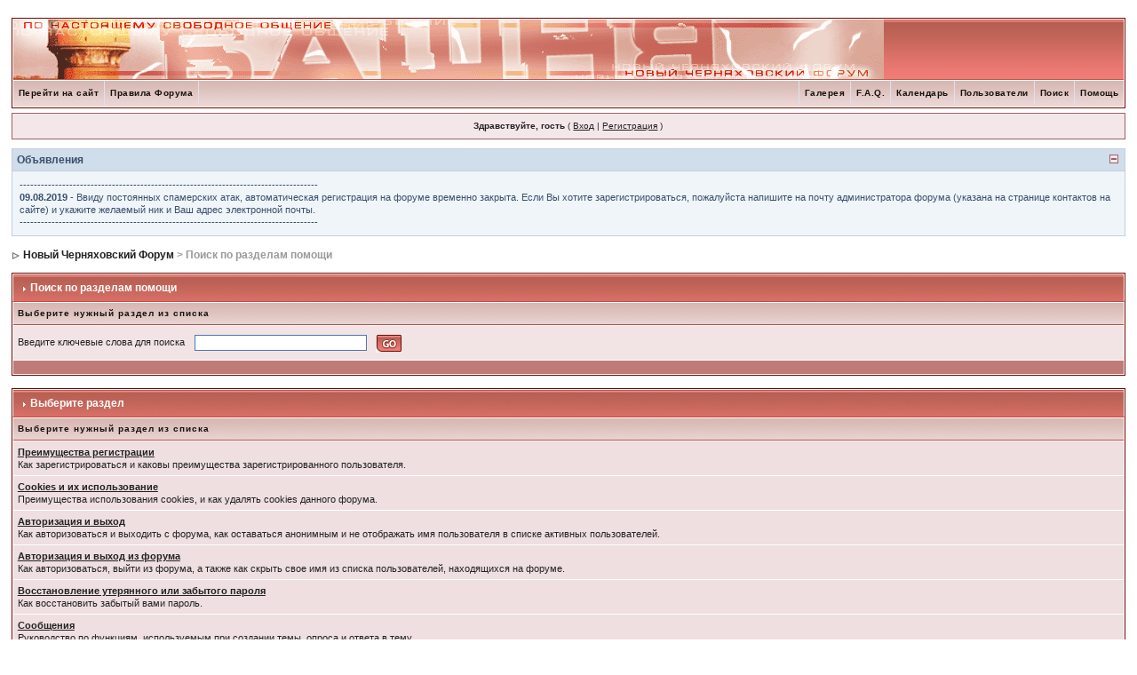

--- FILE ---
content_type: text/html
request_url: https://www.chernyahovsk.com/forum/index.php?s=01d62f68a068ef155343caac3e69f85e&act=Help
body_size: 5635
content:
<!DOCTYPE html PUBLIC "-//W3C//DTD XHTML 1.0 Transitional//EN" "http://www.w3.org/TR/xhtml1/DTD/xhtml1-transitional.dtd">
<html xml:lang="en" lang="en" xmlns="http://www.w3.org/1999/xhtml">
<head>
<meta http-equiv="content-type" content="text/html; charset=windows-1251" />
<link rel="shortcut icon" href="https://www.chernyahovsk.com/favicon.ico" />
<title>Поиск по разделам помощи</title>
<link rel="alternate" type="application/rss+xml" title="[НЧФ-RSS] Новый Черняховский Форум - все разделы" href="https://www.chernyahovsk.com/forum/index.php?act=rssout&amp;id=4" />
<link rel="alternate" type="application/rss+xml" title="[НЧФ-RSS] Наш город - Черняховск" href="https://www.chernyahovsk.com/forum/index.php?act=rssout&amp;id=5" />
<link rel="alternate" type="application/rss+xml" title="[НЧФ-RSS] Жизнь бьет ключом" href="https://www.chernyahovsk.com/forum/index.php?act=rssout&amp;id=6" />
<link rel="alternate" type="application/rss+xml" title="[НЧФ-RSS] Искусство" href="https://www.chernyahovsk.com/forum/index.php?act=rssout&amp;id=7" />
<link rel="alternate" type="application/rss+xml" title="[НЧФ-RSS] Hard & Soft" href="https://www.chernyahovsk.com/forum/index.php?act=rssout&amp;id=8" />
<link rel="alternate" type="application/rss+xml" title="[НЧФ-RSS] Барахолка" href="https://www.chernyahovsk.com/forum/index.php?act=rssout&amp;id=9" />
<link rel="alternate" type="application/rss+xml" title="[НЧФ-RSS] Служба поддержки" href="https://www.chernyahovsk.com/forum/index.php?act=rssout&amp;id=10" />

<style type="text/css" media="all">

@import url(https://www.chernyahovsk.com/forum/style_images/css_45.css);

</style>

</head>
<body>
<div id="ipbwrapper">
<!--ipb.javascript.start-->
<script type="text/javascript">
 //<![CDATA[
 var ipb_var_st            = "0";
 var ipb_lang_tpl_q1       = "Введите номер страницы, на которую хотите перейти.";
 var ipb_var_s             = "14caf9ef2f654eda24c89b7e67d73746";
 var ipb_var_phpext        = "php";
 var ipb_var_base_url      = "https://www.chernyahovsk.com/forum/index.php?s=14caf9ef2f654eda24c89b7e67d73746&";
 var ipb_var_image_url     = "style_images/silver_red1185311207";
 var ipb_input_f           = "0";
 var ipb_input_t           = "0";
 var ipb_input_p           = "0";
 var ipb_var_cookieid      = "";
 var ipb_var_cookie_domain = ".chernyahovsk.com";
 var ipb_var_cookie_path   = "/";
 var ipb_md5_check         = "880ea6a14ea49e853634fbdc5015a024";
 var ipb_new_msgs          = 0;
 var use_enhanced_js       = 1;
 var use_charset           = "windows-1251";
 var ipb_myass_chars_lang  = "Вы ввели слишком мало символов для поиска";
 var ajax_load_msg		   = "Загрузка...";
 //]]>
</script>
<script type="text/javascript" src='jscripts/ips_ipsclass.js'></script>
<script type="text/javascript" src='jscripts/ipb_global.js'></script>
<script type="text/javascript" src='jscripts/ips_menu.js'></script>
<script type="text/javascript" src='style_images/silver_red1185311207/folder_js_skin/ips_menu_html.js'></script>
<script type="text/javascript" src='cache/lang_cache/en/lang_javascript.js'></script>
<script type="text/javascript">
//<![CDATA[
var ipsclass = new ipsclass();
ipsclass.init();
ipsclass.settings['do_linked_resize'] = parseInt( "1" );
ipsclass.settings['resize_percent']   = parseInt( "50" );
//]]>
</script>
<!--ipb.javascript.end-->
<div class="borderwrap">
	<div id="logostrip"><a href='https://www.chernyahovsk.com/forum/index.php?s=14caf9ef2f654eda24c89b7e67d73746&amp;'><!--ipb.logo.start--><img src='style_images/silver_red1185311207/logo4.gif' style='vertical-align:top' alt='IPB' border='0' /><!--ipb.logo.end--></a></div>
	<div id="submenu">
		<!--ipb.leftlinks.start-->
		
			<div class='ipb-top-left-link'><a href="..">Перейти на сайт</a></div>
		
			
		
	<div class='ipb-top-left-link'><a href="https://www.chernyahovsk.com/forum/index.php?s=14caf9ef2f654eda24c89b7e67d73746&amp;act=boardrules">Правила Форума</a></div>

		<!--ipb.leftlinks.end-->
		<!--ipb.rightlinks.start-->
		<div class='ipb-top-right-link'><a href="https://www.chernyahovsk.com/forum/index.php?s=14caf9ef2f654eda24c89b7e67d73746&amp;act=Help">Помощь</a></div>
		<div class='ipb-top-right-link' id="ipb-tl-search"><a href="https://www.chernyahovsk.com/forum/index.php?s=14caf9ef2f654eda24c89b7e67d73746&amp;act=Search&amp;f=0">Поиск</a></div>
		<div class='ipb-top-right-link'><a href="https://www.chernyahovsk.com/forum/index.php?s=14caf9ef2f654eda24c89b7e67d73746&amp;act=Members">Пользователи</a></div>
		<div class='ipb-top-right-link'><a href="https://www.chernyahovsk.com/forum/index.php?s=14caf9ef2f654eda24c89b7e67d73746&amp;act=calendar">Календарь</a></div>
<!-- FAQ & TRACKER LINKS { !-->
		<div class='ipb-top-right-link'><a href="https://www.chernyahovsk.com/forum/index.php?showtopic=749">F.A.Q.</a></div>
<!-- FAQ & TRACKER LINKS } !-->
		
			<div class='ipb-top-right-link'><a href="https://www.chernyahovsk.com/forum/index.php?s=14caf9ef2f654eda24c89b7e67d73746&amp;act=module&module=gallery">Галерея</a></div>
		
		<div class='popupmenu-new' id='ipb-tl-search_menu' style='display:none;width:210px'>
			<form action="https://www.chernyahovsk.com/forum/index.php?s=14caf9ef2f654eda24c89b7e67d73746&amp;act=Search&amp;CODE=01" method="post">
				<input type='hidden' name='forums' id='gbl-search-forums' value='all' /> 
				<input type="text" size="20" name="keywords" id='ipb-tl-search-box' />
				<input class="button" type="image" style='border:0px' src="style_images/silver_red1185311207/login-button.gif" />
				
			</form>
			<div style='padding:4px'>
				<a href='https://www.chernyahovsk.com/forum/index.php?s=14caf9ef2f654eda24c89b7e67d73746&amp;act=Search'>Дополнительные параметры</a>
			</div>
		</div>
		<script type="text/javascript">
			ipsmenu.register( "ipb-tl-search", 'document.getElementById("ipb-tl-search-box").focus();' );
			gbl_check_search_box();
		</script>
		<!--ipb.rightlinks.end-->
	</div>
</div>

<script type="text/javascript" src='jscripts/ips_xmlhttprequest.js'></script>
<script type="text/javascript" src='jscripts/ipb_global_xmlenhanced.js'></script>
<script type="text/javascript" src='jscripts/dom-drag.js'></script>
<div id='get-myassistant' style='display:none;width:606px;text-align:left;'>
<div class="borderwrap">
 <div class='maintitle' id='myass-drag' title='Нажмите и задержите для перемещения этого окна'>
  <div style='float:right'><a href='#' onclick='document.getElementById("get-myassistant").style.display="none"' title='Закрыть окно'>[X]</a></div>
  <div>Помощник</div>
 </div>
 <div id='myass-content' style='overflow-x:auto;'></div>
 </div>
</div>
<!-- Loading Layer -->
<div id='loading-layer' style='display:none'>
	<div id='loading-layer-shadow'>
	   <div id='loading-layer-inner'>
	 	<img src='style_images/silver_red1185311207/loading_anim.gif' border='0' alt='Загрузка. Пожалуйста, подождите...' />
		<span style='font-weight:bold' id='loading-layer-text'>Загрузка. Пожалуйста, подождите...</span>
	    </div>
	</div>
</div>
<!-- / Loading Layer -->
<!-- Msg Layer -->
<div id='ipd-msg-wrapper'>
	<div id='ipd-msg-title'>
		<a href='#' onclick='document.getElementById("ipd-msg-wrapper").style.display="none"; return false;'><img src='style_images/silver_red1185311207/close.png' alt='X' title='Close Window' class='ipd' /></a> &nbsp; <strong>Сообщение сайта</strong>
	</div>
	<div id='ipd-msg-inner'><span style='font-weight:bold' id='ipd-msg-text'></span><div class='pp-tiny-text'>(Сообщение закроется через 2 секунды)</div></div>
</div>
<!-- Msg Layer -->

<!-- / End board header -->

<div id="userlinksguest">
	<p class="pcen"><b>Здравствуйте, гость</b> ( <a href="https://www.chernyahovsk.com/forum/index.php?s=14caf9ef2f654eda24c89b7e67d73746&amp;act=Login&amp;CODE=00">Вход</a> | <a href="https://www.chernyahovsk.com/forum/index.php?s=14caf9ef2f654eda24c89b7e67d73746&amp;act=Reg&amp;CODE=00">Регистрация</a> )







	</p>
</div>

<style type='text/css'>
						.globalmesswrap{
							background: #F0F5FA;
							border: 1px solid #C2CFDF;
							border-top: 0;
							margin: 10px 0 0 0;
							padding: 0;
						}

						.globalmesswrap h4{
							background: #D0DDEA;
							
							border: 1px solid #C2CFDF;
							border-left: 0;
							border-right: 0;
							color: #3A4F6C;
							font-size: 12px;
							font-weight: bold;
							margin: 0;
							padding: 5px;
						}

						.globalmesscontent{
							background: transparent;
							border: 0;
							color: #3A4F6C;
							margin: 0;
							padding: 8px;
						}

						.globalmesscontent a:link,
						.globalmesscontent a:visited,
						.globalmesscontent a:active{
							background: transparent;
							text-decoration: underline;
							color: #3A4F6C;
						}

						.globalmesscontent a:hover{
							background: transparent;
							text-decoration: underline;
							color: #223959;
						}
						</style>

<script type='text/javascript' src='jscripts/ipb_globalmess.js'></script>
<div class='globalmesswrap' style=display:none id='gc_1'>
							<p style='float:right;width:auto;margin:7px;padding:0'><a href="javascript:toggleglobalmess(1, 0, '1');"><img src='style_images/silver_red1185311207/exp_plus.gif' border='0' alt='Показать объявления' /></a></p>
							<h4>Объявления</h4></div>

<div class='globalmesswrap' style=display:show id='go_1'>
							<p style='float:right;width:auto;margin:7px;padding:0'><a href='javascript:toggleglobalmess(1, 1, 0);'><img src='style_images/silver_red1185311207/exp_minus.gif' border='0' alt='Скрыть объявления' /></a></p>
							<h4>Объявления</h4>
<div class='globalmesscontent'>------------------------------------------------------------------------------------<br /><b>09.08.2019</b> - Ввиду постоянных спамерских атак, автоматическая регистрация на форуме временно закрыта. Если Вы хотите зарегистрироваться, пожалуйста напишите на почту администратора форума (указана на странице контактов на сайте) и укажите желаемый ник и Ваш  адрес электронной почты.<br />------------------------------------------------------------------------------------</div></div>

<div id="navstrip"><img src='style_images/silver_red1185311207/nav.gif' border='0'  alt='&gt;' />&nbsp;<a href='https://www.chernyahovsk.com/forum/index.php?s=14caf9ef2f654eda24c89b7e67d73746&amp;act=idx'>Новый Черняховский Форум</a>&nbsp;>&nbsp;Поиск по разделам помощи</div>
<!--IBF.NEWPMBOX-->
<form action="https://www.chernyahovsk.com/forum/index.php?s=14caf9ef2f654eda24c89b7e67d73746&amp;" method="post">
	<input type="hidden" name="act" value="Help" />
	<input type="hidden" name="CODE" value="02" />
	<div class="borderwrap">
		<div class="maintitle"><img src='style_images/silver_red1185311207/nav_m.gif' border='0'  alt='&gt;' width='8' height='8' />&nbsp;Поиск по разделам помощи</div>
		<table class='ipbtable' cellspacing="1">
			<tr>
				<th>Выберите нужный раздел из списка</th>
			</tr>
			<tr>
				<td class="row2">Введите ключевые слова для поиска&nbsp;&nbsp;<input type="text" maxlength="60" size="30" name="search_q" />&nbsp;<input class="gobutton" type="image" src="style_images/silver_red1185311207/login-button.gif" /></td>
			</tr>
			<tr>
				<td class="catend"></td>
			</tr>
		</table>
	</div>
</form>
<br />
<div class="borderwrap">
	<div class="maintitle"><img src='style_images/silver_red1185311207/nav_m.gif' border='0'  alt='&gt;' width='8' height='8' />&nbsp;Выберите раздел</div>
	<table class='ipbtable' cellspacing="1">
		<tr>
			<th>Выберите нужный раздел из списка</th>
		</tr><tr>
		<td class="row1"><a href="https://www.chernyahovsk.com/forum/index.php?s=14caf9ef2f654eda24c89b7e67d73746&amp;act=Help&amp;CODE=01&amp;HID=1"><b>Преимущества регистрации</b></a><br />Как зарегистрироваться и каковы преимущества зарегистрированного пользователя.</td>
	</tr><tr>
		<td class="row1"><a href="https://www.chernyahovsk.com/forum/index.php?s=14caf9ef2f654eda24c89b7e67d73746&amp;act=Help&amp;CODE=01&amp;HID=2"><b>Cookies и их использование</b></a><br />Преимущества использования cookies, и как удалять cookies данного форума.</td>
	</tr><tr>
		<td class="row1"><a href="https://www.chernyahovsk.com/forum/index.php?s=14caf9ef2f654eda24c89b7e67d73746&amp;act=Help&amp;CODE=01&amp;HID=24"><b>Авторизация и выход</b></a><br />Как авторизоваться и выходить с форума, как оставаться анонимным и не отображать имя пользователя в списке активных пользователей.</td>
	</tr><tr>
		<td class="row1"><a href="https://www.chernyahovsk.com/forum/index.php?s=14caf9ef2f654eda24c89b7e67d73746&amp;act=Help&amp;CODE=01&amp;HID=11"><b>Авторизация и выход из форума</b></a><br />Как авторизоваться, выйти из форума, а также как скрыть свое имя из списка пользователей, находящихся на форуме.</td>
	</tr><tr>
		<td class="row1"><a href="https://www.chernyahovsk.com/forum/index.php?s=14caf9ef2f654eda24c89b7e67d73746&amp;act=Help&amp;CODE=01&amp;HID=3"><b>Восстановление утерянного или забытого пароля</b></a><br />Как восстановить забытый вами пароль.</td>
	</tr><tr>
		<td class="row1"><a href="https://www.chernyahovsk.com/forum/index.php?s=14caf9ef2f654eda24c89b7e67d73746&amp;act=Help&amp;CODE=01&amp;HID=12"><b>Сообщения</b></a><br />Руководство по функциям, используемым при создании темы, опроса и ответа в тему.</td>
	</tr><tr>
		<td class="row1"><a href="https://www.chernyahovsk.com/forum/index.php?s=14caf9ef2f654eda24c89b7e67d73746&amp;act=Help&amp;CODE=01&amp;HID=25"><b>Размещение сообщений</b></a><br />Пояснение к функциям, доступным при размещении сообщений на форуме.</td>
	</tr><tr>
		<td class="row1"><a href="https://www.chernyahovsk.com/forum/index.php?s=14caf9ef2f654eda24c89b7e67d73746&amp;act=Help&amp;CODE=01&amp;HID=15"><b>Опции темы</b></a><br />Руководство по доступным опциям, при просмотре тем.</td>
	</tr><tr>
		<td class="row1"><a href="https://www.chernyahovsk.com/forum/index.php?s=14caf9ef2f654eda24c89b7e67d73746&amp;act=Help&amp;CODE=01&amp;HID=27"><b>Опции тем</b></a><br />Пояснения к опциям, доступным при просмотре темы.</td>
	</tr><tr>
		<td class="row1"><a href="https://www.chernyahovsk.com/forum/index.php?s=14caf9ef2f654eda24c89b7e67d73746&amp;act=Help&amp;CODE=01&amp;HID=10"><b>Поиск тем и сообщений</b></a><br />Как пользоваться функцией поиска.</td>
	</tr><tr>
		<td class="row1"><a href="https://www.chernyahovsk.com/forum/index.php?s=14caf9ef2f654eda24c89b7e67d73746&amp;act=Help&amp;CODE=01&amp;HID=9"><b>Просмотр активных тем и новых сообщений</b></a><br />Как просмотреть все темы, на которые были добавлены ответы сегодня, а также новые сообщения со времени вашего прошлого визита.</td>
	</tr><tr>
		<td class="row1"><a href="https://www.chernyahovsk.com/forum/index.php?s=14caf9ef2f654eda24c89b7e67d73746&amp;act=Help&amp;CODE=01&amp;HID=5"><b>Уведомление на e-mail о новых сообщениях</b></a><br />Как подписаться на тему для уведомления по e-mail о новых ответах.</td>
	</tr><tr>
		<td class="row1"><a href="https://www.chernyahovsk.com/forum/index.php?s=14caf9ef2f654eda24c89b7e67d73746&amp;act=Help&amp;CODE=01&amp;HID=20"><b>Уведомление на е-mail о новом сообщении</b></a><br />Как получить уведомление электронным сообщением, когда в тему добавлен новый ответ.</td>
	</tr><tr>
		<td class="row1"><a href="https://www.chernyahovsk.com/forum/index.php?s=14caf9ef2f654eda24c89b7e67d73746&amp;act=Help&amp;CODE=01&amp;HID=4"><b>Ваша панель управления (Личные данные)</b></a><br />Редактирование контактной и персональной информации, аватаров, подписи, настроек форума, выбор языка и стилей.</td>
	</tr><tr>
		<td class="row1"><a href="https://www.chernyahovsk.com/forum/index.php?s=14caf9ef2f654eda24c89b7e67d73746&amp;act=Help&amp;CODE=01&amp;HID=19"><b>Ваша панель управления (Личные настройки)</b></a><br />Редактирование контактной и персональной информации, аватаров, подписи, настроек форума, выбор языка и стилей.</td>
	</tr><tr>
		<td class="row1"><a href="https://www.chernyahovsk.com/forum/index.php?s=14caf9ef2f654eda24c89b7e67d73746&amp;act=Help&amp;CODE=01&amp;HID=6"><b>Личный ящик (PM)</b></a><br />Отправка личных сообщений, редактирование папок Личного Ящика, слежение за письмами, архивация сохраненных сообщений.</td>
	</tr><tr>
		<td class="row1"><a href="https://www.chernyahovsk.com/forum/index.php?s=14caf9ef2f654eda24c89b7e67d73746&amp;act=Help&amp;CODE=01&amp;HID=21"><b>Личные сообщения</b></a><br />Как отсылать личные сообщения, отслеживать их, редактировать папки сообщений и архивировать сообщения.</td>
	</tr><tr>
		<td class="row1"><a href="https://www.chernyahovsk.com/forum/index.php?s=14caf9ef2f654eda24c89b7e67d73746&amp;act=Help&amp;CODE=01&amp;HID=13"><b>Помощник</b></a><br />Полный справочник по использованию этой маленькой, но удобной функции.</td>
	</tr><tr>
		<td class="row1"><a href="https://www.chernyahovsk.com/forum/index.php?s=14caf9ef2f654eda24c89b7e67d73746&amp;act=Help&amp;CODE=01&amp;HID=26"><b>Помошник</b></a><br />Полное пояснение к этой небольшой, но очень удобной функции</td>
	</tr><tr>
		<td class="row1"><a href="https://www.chernyahovsk.com/forum/index.php?s=14caf9ef2f654eda24c89b7e67d73746&amp;act=Help&amp;CODE=01&amp;HID=16"><b>Календарь</b></a><br />Дополнительная информация о функции календаря форума.</td>
	</tr><tr>
		<td class="row1"><a href="https://www.chernyahovsk.com/forum/index.php?s=14caf9ef2f654eda24c89b7e67d73746&amp;act=Help&amp;CODE=01&amp;HID=14"><b>Список пользователей</b></a><br />Пояснение к разным способам сортировки и поиска при помощи списка пользователей.</td>
	</tr><tr>
		<td class="row1"><a href="https://www.chernyahovsk.com/forum/index.php?s=14caf9ef2f654eda24c89b7e67d73746&amp;act=Help&amp;CODE=01&amp;HID=8"><b>Просмотр информации профиля пользователей</b></a><br />Как посмотреть контактную информацию пользователя.</td>
	</tr><tr>
		<td class="row1"><a href="https://www.chernyahovsk.com/forum/index.php?s=14caf9ef2f654eda24c89b7e67d73746&amp;act=Help&amp;CODE=01&amp;HID=23"><b>Просмотр профиля пользователя</b></a><br />Как просмотреть контактную информацию пользователей.</td>
	</tr><tr>
		<td class="row1"><a href="https://www.chernyahovsk.com/forum/index.php?s=14caf9ef2f654eda24c89b7e67d73746&amp;act=Help&amp;CODE=01&amp;HID=7"><b>Контакт с администрацией и доклад модератору о сообщениях</b></a><br />Где найти список администраторов и модераторов форума.</td>
	</tr><tr>
		<td class="row1"><a href="https://www.chernyahovsk.com/forum/index.php?s=14caf9ef2f654eda24c89b7e67d73746&amp;act=Help&amp;CODE=01&amp;HID=22"><b>Обращения к модераторам и жалобы на сообщения</b></a><br />Где найти список модераторов и администраторов форума.</td>
	</tr><tr>
		<td class="row1"><a href="https://www.chernyahovsk.com/forum/index.php?s=14caf9ef2f654eda24c89b7e67d73746&amp;act=Help&amp;CODE=01&amp;HID=18"><b>Using the Gallery</b></a><br />This is a quick overview of the features in our Gallery and how to access them.</td>
	</tr><tr>
			<td class="catend"></td>
		</tr>
	</table>
</div><!--TASK--><img src='https://www.chernyahovsk.com/forum/index.php?s=14caf9ef2f654eda24c89b7e67d73746&amp;act=task' border='0' height='1' width='1' alt='' /><!--ETASK-->
<table cellspacing="0" id="gfooter">
	<tr>
		<td width="45%"><img id="rss-syndication" src='style_images/silver_red1185311207/rss.png' border='0' alt='RSS' class='ipd' />
<script type="text/javascript">
//<![CDATA[
  menu_build_menu(
  "rss-syndication",
  new Array( "<a href='https://www.chernyahovsk.com/forum/index.php?act=rssout&amp;id=4' style='color:black'>[НЧФ-RSS] Новый Черняховский Форум - все разделы</a>",
"<a href='https://www.chernyahovsk.com/forum/index.php?act=rssout&amp;id=5' style='color:black'>[НЧФ-RSS] Наш город - Черняховск</a>",
"<a href='https://www.chernyahovsk.com/forum/index.php?act=rssout&amp;id=6' style='color:black'>[НЧФ-RSS] Жизнь бьет ключом</a>",
"<a href='https://www.chernyahovsk.com/forum/index.php?act=rssout&amp;id=7' style='color:black'>[НЧФ-RSS] Искусство</a>",
"<a href='https://www.chernyahovsk.com/forum/index.php?act=rssout&amp;id=8' style='color:black'>[НЧФ-RSS] Hard & Soft</a>",
"<a href='https://www.chernyahovsk.com/forum/index.php?act=rssout&amp;id=9' style='color:black'>[НЧФ-RSS] Барахолка</a>",
"<a href='https://www.chernyahovsk.com/forum/index.php?act=rssout&amp;id=10' style='color:black'>[НЧФ-RSS] Служба поддержки</a>"
           ) );
//]]>
</script> </td>
		<td width="10%" align="center" nowrap="nowrap"><a href="lofiversion/index.php"><b>Текстовая версия</b></a></td>
		<td width="45%" align="right" nowrap="nowrap">Сейчас: 19.1.2026, 11:22</td>
	</tr>
</table>
<script type='text/javascript'>
//<![CDATA[
menu_do_global_init();
show_inline_messages();
// Uncomment this to fix IE png images
// causes page slowdown, and some missing images occasionally
// if ( is_ie )
// {
//	 ie_fix_png();
// }

//]]>
</script>

<noindex><!-- Copyright Information -->
        				  <div align='center' class='copyright'>
        				  	<a href='http://www.ibresource.ru/' style='text-decoration:none' target='_blank'>Русская версия</a> <a href='http://www.invisionboard.com' style='text-decoration:none' target='_blank'>IP.Board</a>
        				  	 &copy; 2026 &nbsp;<a href='http://www.invisionpower.com' style='text-decoration:none' target='_blank'>IPS, Inc</a>.
        				  </div>
		<!-- / Copyright --></noindex><br />
<center>
<table border=0>
<tr>
<td colspan="2" align="center">
<SCRIPT language=JavaScript>
<!--
d0 = new Date('September 24, 2004');
d1 = new Date();
dt = (d1.getTime() - d0.getTime()) / (1000*60*60*24);
document.write('Создаем хорошее настроение вот уже <B>' + Math.round(dt) + '</B>-й день :)');
-->
</SCRIPT></center>
</td></tr>
</table>
</br>
<!--included content-->
<script type="text/javascript">
<!--
var _acic={dataProvider:10};(function(){var e=document.createElement("script");e.type="text/javascript";e.async=true;e.src="https://www.acint.net/aci.js";var t=document.getElementsByTagName("script")[0];t.parentNode.insertBefore(e,t)})()
//-->
</script><!--2089442538360--><div id='z05O_2089442538360'></div>
<!--/ included content-->
</center>
</div>
</body>
</html>

--- FILE ---
content_type: application/javascript
request_url: https://www.chernyahovsk.com/forum/jscripts/ipb_global_xmlenhanced.js
body_size: 5849
content:
var gnp_div='get-new-posts_menu';var msg_div='get-new-msgs_menu';var mem_div='get-members';var divobj;var divopen=0;var xmlobj;var reg_img='';var myass_main;var myass_loaded=0;var pm_cycle_count=0;var search_cache={};var posts_st=0;function xml_show_new_posts(st){posts_st=st;xml_myassistant_init('posts');}function xml_myassistant_init(tab){myass_main=document.getElementById('get-myassistant');myass_drag=document.getElementById('myass-drag');myass_content=document.getElementById('myass-content');do_request_function=function(){if(!xmlobj_myass.readystate_ready_and_ok()){return;}var html=xmlobj_myass.xmlhandler.responseText;if(is_ie){html="<iframe id='myass-shim' src='"+ipb_var_image_url+"/iframe.html' class='iframshim' scrolling='no' frameborder='0' style='position:absolute; top:0px; left:0px; right:0px; display: none;'></iframe>"+html;}myass_content.innerHTML=html;if(is_ie){drag_html=myass_drag.innerHTML;main_drag_html="<iframe id='myass-shim-two' src='"+ipb_var_image_url+"/iframe.html' class='iframshim' scrolling='no' frameborder='0' style='position:absolute; top:0px; left:0px; right:0px; display: none;'></iframe>"+drag_html;myass_drag.innerHTML=main_drag_html;}if(is_ie){myass_shim=document.getElementById('myass-shim');myass_shim.style.width=myass_content.offsetWidth;myass_shim.style.height=myass_content.offsetHeight;myass_shim.style.zIndex=myass_content.style.zIndex-1;myass_shim.style.top=myass_content.style.top;myass_shim.style.left=myass_content.style.left;myass_shim.style.display="block";myass_shim_d=document.getElementById('myass-shim-two');myass_shim_d.style.width=myass_drag.offsetWidth;myass_shim_d.style.height=myass_drag.offsetHeight;myass_shim_d.style.zIndex=myass_drag.style.zIndex-1;myass_shim_d.style.top=myass_drag.style.top;myass_shim_d.style.left=myass_drag.style.left;myass_shim_d.style.display="block";}};xmlobj_myass=new ajax_request();xmlobj_myass.onreadystatechange(do_request_function);if(!tab){xmlobj_myass.process(ipb_var_base_url+'act=buddy&xml=1');}else if(tab=='newpms'){var limit_a=0;pm_cycle_count++;if(pm_cycle_count<=ipb_new_msgs){limit_a=pm_cycle_count-1;}else{pm_cycle_count=1;}xmlobj_myass.process(ipb_var_base_url+'act=buddy&xml=1&tab='+tab+'&limit='+limit_a);myass_content.style.width='398px';myass_content.style.overflow='auto';myass_content.style.overflowX='hidden';}else if(tab=='posts'){xmlobj_myass.process(ipb_var_base_url+'act=buddy&xml=1&tab='+tab+'&st='+posts_st);}else{xmlobj_myass.process(ipb_var_base_url+'act=buddy&xml=1&tab='+tab);}myass_main.style.position='absolute';myass_main.style.display='block';myass_main.style.zIndex=99;if(!myass_loaded){var my_width=0;var my_height=0;if(typeof(window.innerWidth)=='number'){my_width=window.innerWidth;my_height=window.innerHeight;}else if(document.documentElement&&(document.documentElement.clientWidth||document.documentElement.clientHeight)){my_width=document.documentElement.clientWidth;my_height=document.documentElement.clientHeight;}else if(document.body&&(document.body.clientWidth||document.body.clientHeight)){my_width=document.body.clientWidth;my_height=document.body.clientHeight;}var divheight=parseInt(myass_main.style.Height);var divwidth=parseInt(myass_main.style.Width);divheight=divheight?divheight:400;divwidth=divwidth?divwidth:400;var divxy=my_getcookie('ipb-myass-div');var co_ords;if(divxy&&divxy!=null){co_ords=divxy.split(',');if(co_ords.length){var final_width=co_ords[0];var final_height=co_ords[1];if(co_ords[0]>my_width){final_width=my_width-divwidth;}if(co_ords[1]>my_height){final_height=my_height-divheight;}myass_main.style.left=final_width+'px';myass_main.style.top=final_height+'px';}}else{myass_main.style.left=my_width/2-(divwidth/2)+'px';myass_main.style.top=my_height/2-(divheight/2)+'px';}Drag.cookiename='ipb-myass-div';Drag.init(myass_drag,myass_main);myass_loaded=1;}};function xml_myassistant_search(url){var keywords=document.getElementById('myass-search-input').value;var msg_field=document.getElementById('myass-search-message');var url=ipb_var_base_url+'act=Search&CODE=01&forums=all&cat_forum=forum&joinname=1&search_in=posts&result_type=topics&xml=1&keywords='+escape(keywords);if(keywords.length<4){msg_field.innerHTML=ipb_myass_chars_lang;return false;}if(search_cache[keywords]){msg_field.innerHTML=search_cache[keywords];return;}do_request_function=function(){if(!xmlobj.readystate_ready_and_ok()){xmlobj.show_loading();return;}xmlobj.hide_loading();var html=xmlobj.xmlhandler.responseText;msg_field.innerHTML=html;search_cache[keywords]=html;};xmlobj=new ajax_request();xmlobj.onreadystatechange(do_request_function);xmlobj.process(url);};function xml_dst_set(url){do_request_function=function(){if(!xmlobj.readystate_ready_and_ok()){return;}var html=xmlobj.xmlhandler.responseText;if(html=='error'){window.location=url.replace('&xml=1','&xml=0');}};xmlobj=new ajax_request();xmlobj.onreadystatechange(do_request_function);xmlobj.process(url);};function init_gd_image(){var reg_img=document.getElementById('gd-antispam');try{reg_img.style.cursor='pointer';}catch(e){reg_img.style.cursor='hand';};reg_img._ready=1;reg_img.onclick=do_change_img;};function do_change_img(){var rc='';var act='Reg';var code='image';var reg_img=document.getElementById('gd-antispam');var qparts=reg_img.src.split("?");if(!reg_img._ready){return false;}if(qparts.length>1){var qvars=qparts[1].split("&");for(var i=0;(i<qvars.length);i++){var qparts=qvars[i].split("=");if(qparts[0]=='rc'){rc=qparts[1];};if(qparts[0]=='act'){act=qparts[1];};if(qparts[0]=='CODE'){code=qparts[1];};};};var url=ipb_var_base_url+'act=xmlout&do=change-gd-img&img='+rc;do_request_function=function(){if(!xmlobj.readystate_ready_and_ok()){return;}var html=xmlobj.xmlhandler.responseText;reg_img.src=ipb_var_base_url+'act='+act+'&CODE='+code+'&rc='+html;var reg_field=document.getElementById('regid');reg_field.value=html;reg_img._ready=1;};reg_img._ready=0;xmlobj=new ajax_request();xmlobj.onreadystatechange(do_request_function);xmlobj.process(url);}
